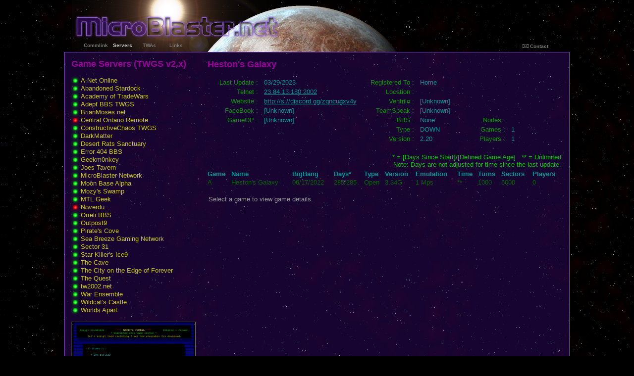

--- FILE ---
content_type: text/html; charset=utf-8
request_url: http://www.microblaster.net/ServerDetail.aspx?type=twgs2&serverid=254
body_size: 37848
content:


<!DOCTYPE html PUBLIC "-//W3C//DTD XHTML 1.0 Transitional//EN" "http://www.w3.org/TR/xhtml1/DTD/xhtml1-transitional.dtd">

<html xmlns="http://www.w3.org/1999/xhtml">
<head><title>
	MicroBlaster.net
</title><meta http-equiv="Cache-Control" content="No-Cache" /><meta http-equiv="Expires" content="-1" /><meta name="robots" content="noodp" /><meta name="description" content="The best list of Tradewars Game Servers and Bulletin Boards on the net. Servers updated daily with detailed statistics by MicroBot." /><meta name="keywords" content="TradeWars,game,server,bulletin,boards,Trade,Wars,2002,TW2002,Micro,MicroBlaster" />

    <style type="text/css">
        a:link {color: #777777; text-decoration: none; }
        a:active {color: #777777; text-decoration: none; }
        a:visited {color: #777777; text-decoration: none; }
        a:hover {color: #AAAAAA; text-decoration: none; }
        html, body
        {
            height: 100%;
            margin-top: 0px; 
            margin-bottom: 1px; 
            color: #1919a5; 
            background: #000000 url('Images/bg.png');
            font-family: Arial, Helvetica, sans-serif; 
            font-size: small;        
        }
        .transparent
        {
        	color: #999999; 
        	border-width: 1px; 
        	border-color: #7e42cf; 
        	border-style:solid; 
            background-image: url('Images/tp-bg.png'); 
            background-repeat:repeat
        }
        .menu
        {
        	color: #777777;
        	text-align: center;
            font-family: Arial, Helvetica, sans-serif; 
            font-weight: 700; 
            font-size: x-small;        
         }
        .menu:hover
        {
        	color: #ffffff;
        	background-color: #333333;
         }
    </style>
    
    <style type="text/css">
        #Servers
        {
            color: #CCCCCC;
        }
        .header
        {
            font-size: large;
            font-weight: bold;
            color: #FFFFFF;
        }
        .title
        {
            font-size: large;
            font-weight: bold;
            color: #990099;
        }
        .label
        {
        	text-align: right;
        	vertical-align: top;
            color: #009900;
        }
        .data
        {
        	vertical-align: top;
            color: #009999;
            width: 100px;
        }

        .serverlink:link
        {
            color: #CCCC00;
        }
        .serverlink:visited
        {
            color: #999900;
        }
        .serverlink:active
        {
            color: #999900;
        }
        .serverlink:hover
        {
            color: #FFFF00;
        }
        
        th
        {
        	text-align: left;
        }
    </style>

    <script type="text/javascript">

        var _gaq = _gaq || [];
        _gaq.push(['_setAccount', 'UA-22858498-1']);
        _gaq.push(['_trackPageview']);

        (function () {
            var ga = document.createElement('script'); ga.type = 'text/javascript'; ga.async = true;
            ga.src = ('https:' == document.location.protocol ? 'https://ssl' : 'http://www') + '.google-analytics.com/ga.js';
            var s = document.getElementsByTagName('script')[0]; s.parentNode.insertBefore(ga, s);
        })();

    </script>
</head>
<body>
    <table ID="MainTable" style="width: 1024px; height: 600px; margin: auto; background-image: url('Images/planet4.png'); background-repeat: no-repeat" border="0">
    <tr height="25"><td width="875"><img src="Images/logo.png" /></td></tr>
    <tr height="15">
    <td width="75" align="center">
        <table style="width: 950px; padding: 0; margin: 0;" align="center">
        <tr style="height: 10; ">
            <td class="menu" width="50" onclick="top.location.href='Default.aspx'"><a ID="Commlink" onclick="event.cancelBubble=true;" href="Default.aspx">Commlink</a></td>
            <td class="menu" width="50" onclick="top.location.href='Servers.aspx'"><a ID="Servers" onclick="event.cancelBubble=true;" href="Servers.aspx">Servers</a></td>
            <td class="menu" width="50" onclick="top.location.href='TWAs.aspx'"><a ID="TWAs" onclick="event.cancelBubble=true;" href="TWAs.aspx">TWAs</a></td>
            <td class="menu" width="50" onclick="top.location.href='Links.aspx'"><a ID="Links" onclick="event.cancelBubble=true;" href="Links.aspx">Links</a></td>
        <td width="650"></td>
            <td class="menu" width="60" onclick="top.location.href='Contact.aspx'">
            <a ID="Contact" onclick="event.cancelBubble=true;" href="Contact.aspx">
            <img style="position:relative; top: 2px; width: 12px; height: 12px; left: 0px;"
                 alt="" border="0" src="Images/Contact.png" /> Contact</a></td>
        </tr>
        </table>
    </td></tr>
    <tr><td   class="transparent" valign="top" colspan="1">
        
    <form method="post" action="./ServerDetail.aspx?type=twgs2&amp;serverid=254" id="aspnetForm">
<div class="aspNetHidden">
<input type="hidden" name="__EVENTTARGET" id="__EVENTTARGET" value="" />
<input type="hidden" name="__EVENTARGUMENT" id="__EVENTARGUMENT" value="" />
<input type="hidden" name="__VIEWSTATE" id="__VIEWSTATE" value="NAFFLGaUbMQowXTk945U8PcQxcEUQDqD5kvgOfW/YZDgHEdmlzSNqY8WOFtl70kFclzUQE7jQyPQ8ChAgr61kR8slGQ4dH/yu5fDSzk+yltrDGDwymG6jFUCZ7jGq3HU4l/cYLJEHejXkn0fxxSAxfAltzAt66J213nhz0fUPDC2EN8nQz7bHsVUnzaOMG2D0hJhu8nUlimTBroA7DOkXisfF3lO7UhPm6QMHdy6lnOgBiPnkrzF6jtETnrCAOIWeoe6t1V3bAPF7dMWLmPfplfP30eyg/tcKlHJBj/Yo4YnMt3yNkuiAa4VCU2E2IAGk2EVDY4+IoPCrUm0YOBiPt5sRnAdL9/Mpr3/qq8aVub2z3MNOz+dZMqXA6A1wLTSxyImxOl959pL699aj1V+PwZ4byy4RM1knEVufpKP6Cm6VgxIcdsOIpkX7QQCy+aPqWPRBc6jSU7UfDaouNpSDhVofaRRDZkH9PwMeaWlaWpnpn8RAuqRqGxTg1yIujOWHYE9NIJ+lYXgQuOzoElfs1tGq8KUedEoU9u/li5bCmqD1PIl+rClJQLjsd3AVPAv8nMQxCElw8iVaKasgc228UDtf5fI7fD9ivb+cQW3y0Cd7OELKdl/PP/Q3eVbzUwaYJqtW7VWRPpdILHfg2wJgHwAo+KTZcH+3FoTy5TH5IKgfrUNUKQF8gUpTvLahNRhdUWrQoWxB5mWSVEutbn+8G7uU3cgjI74frGzc+ov8281vrbSSLAc00QlmvCiXZlaIqNVqNHkpWDKzJjbu67sIrHVb9cD6wMt726txsv0WE5rzHbLkZRW8KrAd/KGMiA0K2q/TMPFmYkYDlXjAYnC2HrhmeA6OwGnMFO5ediAKjh2LUdjY53YJQ4ZB8lnM9ClmkqKCTFyvHglIZ9v7Pk6tim5k7ZIH0vxLt3aLjXeQsjSPvjBlZMIn+ugXmXGivNtZDrg5+VDEW4Q2eCflU2KHJ4sMcm0Tv+fPtAV7cMub5bsoUcmZYKDJBUzrQdG/Hr4feTKj+9LTJdgCarIL8E05xtAw0qkvGm8/ETtD1FYGtRVxnASsWOIrhs8EGJm4MAejlPKv6USl6IRyaGLqiLU1IhOUvomzrmzDlm65jMUlQJax8QCMIOqvtHANUfr14cUTH1Cuctt0WLB0Ht3h3X83LvDUfAZKct89nF2SWgAX4QaR+Iptx9sojx2rmSH/0Ir/+512y5Y4dtHdxE3XSXqAmWuQdNZaaSje5hYHqJRLR5yX4YkEIDz09/LgfIzRPghwQ9hwkBdefPo5PPmScr4LMLkrPN+1YwZf/qj/Tti7Rp61IPtkqJ7fcN4Xh8TYJSMdkFliMjhnpH4F1bTAb444CSLHo0Gfk313M6jRvUH8FKR8+2DH8yepznf0uckyq539aqwLTB2hrGw0P1oFOMap6vQZSkn4TGbuCWeDe9Yx9VS/ZA2M18OgB+OE6v1Ax6tqwYUH/f0iCyIpmsudWcbuYo/8asTNK8YoRkiqX5Zx08itzcFIU50bYs8SNlUFut6zd5KI0kOIHO5vCAGwMVA4usNKLC/TLe4vzcKiUUScmteg8TlaFceml1KLHo2CKW23JeLCqSIWo6aUh9xr85VrRl6dK7XJa1lgASBDGZ2coTKCZ7KlgM2KfsZEU2ZpKzK+dDUPcAditHq9Pp0gykHGSi/hbhN9DQCbSo7jzGYwJpHv9riLmJC3wq5AseLTLKhJtL7EmAlhMoZwfd1hkGsqmM78aB3kClB5K37ljt+xUcSO9TlkuKR59LkxiXOUgscj5A778t5GkOpdlYmjHPe/ZFynSCOD8Rgwfpo3/qtZkhu2y76gFHnZ8oDWUWLeFkv8rt3MNjTOmIc2f+AwnRG184oZnFPzljIVHGjnBXZLIfrCWlFrIje9PhdeBNO9AFUc73WFjx7uPF3Bvq3LgzCbQkonYhPoy3FYWbOLMHJIu3pGNcs34fkPxUnD1I/ItzhCQV6CmPyZjgf+aYusuyhC+2+2sAWyE/QL3zAFQ0mNnPhrur0milOk/1kDBR346GeIySxxlrwmVDBqjZzwVJ0JTUOEKLS5eczFplV4a41z4VQUbQF14VNu/mBRxbtwSLerRi3clbzSLFL0LTFPK5XgDKTzIUi/pTZPl9Ih4J8CE95YmVlS/[base64]/HJpF3ydbedO/RhqrAZuSfF0ZHhGGSyU1eB40lfqUD3lU8Ov0uewYiDrElghNZZ0pDCgmk7Nij3+qU6G3rgyDIn1zFjpOjp4/NcsncWkdJOEuOXAGqudMDYCJkTfyc7iiDSpwjD8B31JWVPzhYUoXkb/z69/Jsk0+uNtsFw/yFoYDFqeqW/YvCMePYSbPue0qh7hIiCJE7SSVRvdVxa58K8VifEj1nQkqPLQS49doftqGVvt2r9ytgcDsVJ3y1ovOE0zBP6gWEElu8zPWuJX6oRLL7W2OnpOLBTjlxcVDXzXfqVSk59WzJMn8aa0EbjUWVslsXTSg7ttNwN4/7kS9xB4gTDWxtyGx70Ik06lVocE2enTmaaKfK8ajTB7LRAoGHhtwJk2F0hgOiTC7P/DBwbLFQsAfRw7ET2EeIQe1frHrS5vqIQuCG7hYj1tBsRrp2+oGlUL1mP6sDbLj5H5uCk705G3yMjZhZ0CcKoSaewqOkLi4IGi1GAQRJEqvhvDkOzmajiWc8T3EtB0hwPvHbnOuFB5CUNJgherM6RP0/W3wUioqfbOHT9tl/Hz4nc/bHtm4/0ipiAErBIuZlXGa1AHUvHatYLZgZU1Ul03PxelnAEqth2nz3RuwzLNJuEe2+GYif99wca68P8YWH2x2ne5t2LHMAfnv0a8tY6PWR1TyokR5m2iid3VWo1F7rbWg+IokgYvyZvIeY0oNNglVqUBnVZp/R3fUcnczqe+yAGeF0JNwp+j23aop1wSkpzlnZYmYS6PbBQwtTsdFD5HGIMXA3zF2s8o95SQuEcZI5L9iN+k9JJ0UAr/jz6w/uhpn9uSV5E79d46xLutGCEqYBicA7A/KI87K6vFUV6T+BbmB7CHS2YHAazrpK9TYH1MdfAVN/UQYMx58VYDxEZ9b3grEFaX5svduS2+MOYI1lyatOLgqx/8YhdKVa4W5aEC5I5PSOIBaUHFklT+xB9aAbX/FmL0Ep4KkqXaqW9woXhdpRoQ2mQntec3J7csz7SQcwlxckmJaBtIVyVcffrWB5IexYr9bWlODYLPeCGr8zCDu6NU2ExBn5dWNo5CIi1YejnDZWX7wXvHf6C56WVEMi3oFxVA7m2ohzyOBdaI/AGSo6wpQ/lhUkxmhUVLJkYtRQh7zF8V209CxXA/0WDSM0it7V3ZqFbE35WIYXHMkqyaV3pQfrkzQB7ytD35oEbDEmyt6UpkPfVYGgpLj6SNWiu6DoaDMyP+W2+26xEhWrLJWOxqWbIk1sWCDM4+IqkWu4g6awnE2SZrYNH1KPoB8RCSqYOYPqm+KeMx/I/5c148dzj5j8BaPypLxroDIqa0CTt4RGaKAbR2XC3wzX9KsdGZHbpF9EMFHfUu7OBM4BKLhCzgV2LGw7vcVJSz571FmaRByShImL8J7H5XYdEe4mm1Co+vnnPcqSSI+08AprBPe1xsKGHE7EtCYkzDQXd0aeSI9iNB+dNw48zCipy3wd1/AtC8sBRrV0W3vOA2JxRlb4p1o1qIDFEbRtl0zJn0x32QwedanB087aCKaVxzoyfXVREkxNa6GELfXfprKzt9VQwZBItfCIL1g/nL/GAvNrJmRaIYOI04j9knfxBHH4QLcDtCR8HoZzHjp0u0XXBna3K15thUcBun2ykYHbQC/KPTurXdZeg+ZQHNqrnANj8aVouSbVVcvo0YMZMn2YJDjNo/YTePUKib5UMQYG8bVDA3GWggUrBIsT+KBQ0Pa17GGrAHDU5syFyxkg6zBTRlFJArsFQisJog41/ysnBPudA0NhjGQPCGj+ydWPwysGlJadZ/TDQ8Hy9EaVZQxQJAYzQe7CKNmOuyyVOha581G7Ooh/3oNaf8Kt5+Y4oXZt2du2s60ww57Sroui85a0ubn8PYhMPKl6YU3oFBbub18BhOL2rqUAN5ziuDMbWM/O7NvXg1PhDD3UTOMleI7j2xqX0ahm8zgUNezWJwHnjpVAE7VDMKCY02/bw468fFyx4qqzKKaE8dXqalRf1yhSLRjcm+6PPpvaiyOMg6DbzEUWQGymBJN+48g6OEUjTBnQQOGETfs33DcJ7NkoiHUCsI8AP5j8huvCKr8C5MOSBo4j85A79/WPOt7R2/uZUiYjTHd5CVXGe8ewpzDrtpXTutz04ddf2r3PUXDwOv6ZZtd3skZ2mT5SoGrGZVjnsVVFf2k/2ttuaY7e76ZuPLCZB3Tbp8aZASUbBGkxVpZ+tBBB1EMskRMJ4OMBz4Lgznx/c6DJC6wqgBH84Nl/[base64]/7cmkcoibu5GsP+iI6O16f/bgVmK0dZDrXvFBPHvzxdqbdbUzPV2VodH9wyA+EoQj0V2+T0Zn2r9hMCRs1SpgOHdub3vyevls6uKuR4eNyoXhUdzno9ZOv8un7gyDA/73YDe38cGSGLGJ4aSh8ySkiheN6/eX3zL4tdWH9e7+TWjjXMHHkHUzW/kclxLfdJAsaoYEoKaIjP/LkQxQf9Y3NLkquRJ/Q9f5D0QKLZi8XF6bb5u5mDKHwmkFkpVbV3UOxkqBZucGY15ZRZwdZ2ghMCT8CrRP/Ny+tCFSRCh2znnMZ8IPbzskqdSiElfr+6p3SDDiHwAiipumuoAJk4FQNjvpRu/cD+JWOuGlr/3BHCydZE3MEtg00qh+Sb4CH1OWYg3gBX2rlZ0EVRvuFb6Fp1Y8BtCNR/qhsBrwj4B8xbysRlKPxqQbFCwDf/kBd1XBruL9JoWc/[base64]/tDLSCJzYUu2yj1jYuc7O+wOgVCTer1AInSYgWe6jt8Q3M3dAfY0BIW2gDJtHtJl+3Gbuoejeihez3jAZI3InQQAc5u0AK0HlJ87k1leb/yQswMr9Li/H3bIUx6JrLMOh6b6p8xfNXJNOT4jQsdbfYQMm19Io/+FloTwETyC2V2BsTZPJUprOJtLMnbpEMYpl4Gr+PDk4KHuqLwLy+rPxhspj5KE4kpELBigEJ7ButnIVjJYn9IgTD61Vzw/ICE0LxPc3f0/I4ztwE+QBX2Aq68RmWZaOWLfrtTlTm+KN2QmWbGLUfbMT4i9ZU7j4qqXzaW0dNsLtF63lg6SAF1xobNyCibZqOQONoT2jhVge+8mg9fdejqivLtsQOcXpOB57VK4m83tZm5BdlT+kyRPxKNTszhpLW4J27EN7bWq7lEvzdyVjs4ftPz2S/+hAn3YenWqWeTJh9qz8wuSlDIJrMMM8ErXzOUcrG66hyMla6drkw89F3v7hPaDNJ/sR4jAWXyQxG+if0U6yflOtmbnI/cG08pxctpmol7Mej02Dnj53wKoYNZ/[base64]/l/zPSw8BEfhgKbX6MWwdwr/w6YIJ4tgHlH3UubG+wHWeM5trAmH7qZlxnWGp67slESKW4CT8FxmKHXOm1VvaHl6bVl6SEZjzMEjk0kXv03zp9E/0CHYKHBElSLJ7ERDZDST6A+hCblGObwQZR2LJ094VJ1JKPNZfHt1bBDJdU8MfxrVQCQBwMHygAi6CejIuJxVcqqr36txgcRqlmOzUra/Be6OTUe+te+XdZ2y+Q5eba90TICieLdYFNvO5iEr3XxcpKhPWS5SKsyJ7+BswcMnRkbMc6NE25BHRRvsY682uuRNFL+avBx7KO8mBj+H6Yz2a9nCaQJx1TGByixaW/3mBlGmR6et1z14M86A446qTI0/[base64]/GB31n2H1Tzs0oy4q3VbDI0+VSfVNY6aGW+0K6ailw3Jl/9GVDUeH2xdmZC/8Fcua2JDmP9qClIlJsI/EA7cGtI1LA3eKJ1Yq8cUuokM0redwCOBmZJEuE4rhs2659Roz7c2SLsStIQhs6WgmMkjf1hyAZtoAa82a+d2laJg0kxPYWxJGwdjMdJ2roUHuDroVVFKh5QSvbEp68rv/AOrFyhIFgdqY9rIue/gfpKo9g5TXbYNtCpS+DbLAIBE9M8tCLe9Z5qmzyL9uSFm12YI/p5B0UmkWZa1kRXnac4ZdBVK7cHbSVLo/qYg/7fkDCp9gExq2tDuM+h3vefylxar86H6VknezaYueLJtKOdDBnvzp733Y4VGAR015HHqSOMgSqXikyIzFl9VpEHVbTa0jWgr3rxdkb/1+itSPCGoWiFev0P1tsQezhOOT/7m8Icw6bTwOY5imQB6IRD+qOjMyP4QhSFVzPutP1ZsE+M/KuAVh5Jk1d5cYxgXJzHmSeHGSWqI1W3d1NphBoZyDopghrVTcz1VQQ+D68vQzlVWjgvSl9WFe1Wp8FSPRAW0YOb1nIIBFP6XqqvHTrm0kHoKgTFvfmT4+7VXrB/VX8ylAcPJihLKWCHPMDXLCLsDBPHX7dBoFrt2N+GG6ylkP2MTf4GkUTJpbstSVvwSNheqQv6UGZOOZl0mMqi4EDgJNhuKsai0GDMJsiJOLR2slxu5eRsA636u+weuySGDgZxaT4L2o2g47vNZwEE1RmvQFBO3EP3PwlndgEHsNfzrUTNZQbtTkI+UCyjxAvWm/xWlNHdIzXaJyjOmAeiq+9nPla/wik0f5tcauH1+7Z9FW5XdFUwbDbAHrGgR1R0zIwnFxLlMDWPPUVLDCnrTB0jYxrle6BVnilGtDktyLPLnq6uLWhXeMmaY8+Q1yjBWH2XY5J4E2F2EUFuJQDeh35PyGlDWwTSY7UR26VzdrRvJcwqlc5M0MLY+PJYHaidwUCDmN8qXg3hZ/ZWeLlv1RqtQCfZ//inrT1Ujm0EwHUUVw8MM142jQPmHUVKzXlHq/QP9Q8eNP6AXdPHfX3XPGlV82gVPh9BeuZdEgAPDYVY7XGLBsuritnaQLrHyN2iE3r9gzpOTHtjt2ZeXB4a2NgyhfrK8pwIN/wBJpwxh8mGzlXKbqctkKGoIocCs0Lg0MP2m88pzixn3K/xPkHCacatfq7W6uSJhf2etWuHM4VxB7Iyez+Do1HkJYdQczx8QTEjDxN2Tj8F/mj8FfknZIw3x2QJ9E6fC81gYLvIeYZ1yWCnIZx2jodfmYQXim8sHP2caQpYTxFV3lDdyITTH030KJqMJA031uikcwkY4AQg8MjR2BxjmxSpK8ns9RzUm0DKM/ixv6/wJoaBljud4BizLMUKzHjZ4Fg5wb2M/A6o/sJf/1wh1Y5QvvGnC5+Ua3p65qm/hBuUY8useNzor891UwDuA7/rCsqJ2AfW74lTy1lfq2g0HPddKVS4DpwtCnP24YvYjsmyhUngWFnnqsKS0DgwSsgW1sYWklSSVb5rIRyJ0gelP/iMkIdtjQmr6dpHQgpGeM1jXeFu9MjHO4JBS3ydDXtkUtRhP0ClClhuIZGu8Za77NX0acs7uBaAlN2pees+uymtTkgUX66e8e+IJ8/EF3p7pmcRZrif+foUCTqQWMCFSkh5c1ROApCEhlU8UAYhgkHeKPcdpqKO0ZkkvQ4uqrqRdh2jznOMqaER60eTGx6SG/jFh1cNOsDvQ9YlqLFGktbtXtpsgfvqiUdOGzDE2D74YTKSPRNzXNy3xRk8mDt2GQ5LyPyydqaRbi3lyymEvkOSXyB5QaZ8DFrWogFzARcxCkT5D/jXlflnjwgH5iDjw5IP3H957KMsX7mLV5p387S8YRO7zG8mp1eMImd8AB" />
</div>

<script type="text/javascript">
//<![CDATA[
var theForm = document.forms['aspnetForm'];
if (!theForm) {
    theForm = document.aspnetForm;
}
function __doPostBack(eventTarget, eventArgument) {
    if (!theForm.onsubmit || (theForm.onsubmit() != false)) {
        theForm.__EVENTTARGET.value = eventTarget;
        theForm.__EVENTARGUMENT.value = eventArgument;
        theForm.submit();
    }
}
//]]>
</script>


<div class="aspNetHidden">

	<input type="hidden" name="__VIEWSTATEGENERATOR" id="__VIEWSTATEGENERATOR" value="AEC91EC3" />
	<input type="hidden" name="__VIEWSTATEENCRYPTED" id="__VIEWSTATEENCRYPTED" value="" />
</div>

    <table style="width: 100%; " cellpadding="10">
    <tr><td valign="top" align="left" width="250">
            <span class="title"> <span id="ctl00_Body_ServersLabel">Game Servers (TWGS v2.x)</span></span><br/><br/>

        <div>
	<table cellspacing="0" cellpadding="0" id="ctl00_Body_GridView1" style="color:#00CCFF;width:100%;border-collapse:collapse;">
		<tr style="color:#009900;background-color:Transparent;">
			<td>
                    <a id="ctl00_Body_GridView1_ctl02_HyperLink1" title="Telnet" href="Telnet://game.a-net-online.lol:2002"><img title="Telnet" src="Images/GreenLED.png" alt="" /></a>
                </td><td>
                    <a id="ctl00_Body_GridView1_ctl02_HyperLink4" title="Telnet" class="serverlink" href="ServerDetail.aspx?type=twgs2&amp;serverid=339">A-Net Online</a>
                </td>
		</tr><tr style="color:Lime;background-color:Transparent;">
			<td>
                    <a id="ctl00_Body_GridView1_ctl03_HyperLink1" title="Telnet" href="Telnet://abandonedstardock.ddns.net:2002"><img title="Telnet" src="Images/GreenLED.png" alt="" /></a>
                </td><td>
                    <a id="ctl00_Body_GridView1_ctl03_HyperLink4" title="Telnet" class="serverlink" href="ServerDetail.aspx?type=twgs2&amp;serverid=331">Abandoned Stardock</a>
                </td>
		</tr><tr style="color:#009900;background-color:Transparent;">
			<td>
                    <a id="ctl00_Body_GridView1_ctl04_HyperLink1" title="Telnet" href="Telnet://tradewarsacademy.com:2002"><img title="Telnet" src="Images/GreenLED.png" alt="" /></a>
                </td><td>
                    <a id="ctl00_Body_GridView1_ctl04_HyperLink4" title="Telnet" class="serverlink" href="ServerDetail.aspx?type=twgs2&amp;serverid=344">Academy of TradeWars</a>
                </td>
		</tr><tr style="color:Lime;background-color:Transparent;">
			<td>
                    <a id="ctl00_Body_GridView1_ctl05_HyperLink1" title="Telnet" href="Telnet://adeptbbs.com:2002"><img title="Telnet" src="Images/GreenLED.png" alt="" /></a>
                </td><td>
                    <a id="ctl00_Body_GridView1_ctl05_HyperLink4" title="Telnet" class="serverlink" href="ServerDetail.aspx?type=twgs2&amp;serverid=314">Adept BBS TWGS</a>
                </td>
		</tr><tr style="color:#009900;background-color:Transparent;">
			<td>
                    <a id="ctl00_Body_GridView1_ctl06_HyperLink1" title="Telnet" href="Telnet://tw2002.BrianMoses.net:23"><img title="Telnet" src="Images/GreenLED.png" alt="" /></a>
                </td><td>
                    <a id="ctl00_Body_GridView1_ctl06_HyperLink4" title="Telnet" class="serverlink" href="ServerDetail.aspx?type=twgs2&amp;serverid=58">BrianMoses.net</a>
                </td>
		</tr><tr style="color:Lime;background-color:Transparent;">
			<td>
                    <a id="ctl00_Body_GridView1_ctl07_HyperLink1" title="Telnet" href="Telnet://centralontarioremote.net:2002"><img title="Telnet" src="Images/RedLED.png" alt="" /></a>
                </td><td>
                    <a id="ctl00_Body_GridView1_ctl07_HyperLink4" title="Telnet" class="serverlink" href="ServerDetail.aspx?type=twgs2&amp;serverid=354">Central Ontario Remote</a>
                </td>
		</tr><tr style="color:#009900;background-color:Transparent;">
			<td>
                    <a id="ctl00_Body_GridView1_ctl08_HyperLink1" title="Telnet" href="Telnet://conchaos.synchro.net:2002"><img title="Telnet" src="Images/GreenLED.png" alt="" /></a>
                </td><td>
                    <a id="ctl00_Body_GridView1_ctl08_HyperLink4" title="Telnet" class="serverlink" href="ServerDetail.aspx?type=twgs2&amp;serverid=245">ConstructiveChaos TWGS</a>
                </td>
		</tr><tr style="color:Lime;background-color:Transparent;">
			<td>
                    <a id="ctl00_Body_GridView1_ctl09_HyperLink1" title="Telnet" href="Telnet://twgs.geekm0nkey.com:23"><img title="Telnet" src="Images/GreenLED.png" alt="" /></a>
                </td><td>
                    <a id="ctl00_Body_GridView1_ctl09_HyperLink4" title="Telnet" class="serverlink" href="ServerDetail.aspx?type=twgs2&amp;serverid=276">DarkMatter</a>
                </td>
		</tr><tr style="color:#009900;background-color:Transparent;">
			<td>
                    <a id="ctl00_Body_GridView1_ctl10_HyperLink1" title="Telnet" href="Telnet://bbs.kn6q.org:2002"><img title="Telnet" src="Images/GreenLED.png" alt="" /></a>
                </td><td>
                    <a id="ctl00_Body_GridView1_ctl10_HyperLink4" title="Telnet" class="serverlink" href="ServerDetail.aspx?type=twgs2&amp;serverid=231">Desert Rats Sanctuary</a>
                </td>
		</tr><tr style="color:Lime;background-color:Transparent;">
			<td>
                    <a id="ctl00_Body_GridView1_ctl11_HyperLink1" title="Telnet" href="Telnet://Error404bbs.DDns.net:24"><img title="Telnet" src="Images/GreenLED.png" alt="" /></a>
                </td><td>
                    <a id="ctl00_Body_GridView1_ctl11_HyperLink4" title="Telnet" class="serverlink" href="ServerDetail.aspx?type=twgs2&amp;serverid=162">Error 404 BBS</a>
                </td>
		</tr><tr style="color:#009900;background-color:Transparent;">
			<td>
                    <a id="ctl00_Body_GridView1_ctl12_HyperLink1" title="Telnet" href="Telnet://twgs.geekm0nkey.com:23"><img title="Telnet" src="Images/GreenLED.png" alt="" /></a>
                </td><td>
                    <a id="ctl00_Body_GridView1_ctl12_HyperLink4" title="Telnet" class="serverlink" href="ServerDetail.aspx?type=twgs2&amp;serverid=361">Geekm0nkey</a>
                </td>
		</tr><tr style="color:Lime;background-color:Transparent;">
			<td>
                    <a id="ctl00_Body_GridView1_ctl13_HyperLink1" title="Telnet" href="Telnet://JoesTavern.ddns.net:2002"><img title="Telnet" src="Images/GreenLED.png" alt="" /></a>
                </td><td>
                    <a id="ctl00_Body_GridView1_ctl13_HyperLink4" title="Telnet" class="serverlink" href="ServerDetail.aspx?type=twgs2&amp;serverid=266">Joes Tavern</a>
                </td>
		</tr><tr style="color:#009900;background-color:Transparent;">
			<td>
                    <a id="ctl00_Body_GridView1_ctl14_HyperLink1" title="Telnet" href="Telnet://twgs.microblaster.net:2002"><img title="Telnet" src="Images/GreenLED.png" alt="" /></a>
                </td><td>
                    <a id="ctl00_Body_GridView1_ctl14_HyperLink4" title="Telnet" class="serverlink" href="ServerDetail.aspx?type=twgs2&amp;serverid=1">MicroBlaster Network</a>
                </td>
		</tr><tr style="color:Lime;background-color:Transparent;">
			<td>
                    <a id="ctl00_Body_GridView1_ctl15_HyperLink1" title="Telnet" href="Telnet://mba.dnsalias.com:2002"><img title="Telnet" src="Images/GreenLED.png" alt="" /></a>
                </td><td>
                    <a id="ctl00_Body_GridView1_ctl15_HyperLink4" title="Telnet" class="serverlink" href="ServerDetail.aspx?type=twgs2&amp;serverid=122">Moon Base Alpha</a>
                </td>
		</tr><tr style="color:#009900;background-color:Transparent;">
			<td>
                    <a id="ctl00_Body_GridView1_ctl16_HyperLink1" title="Telnet" href="Telnet://bbs.mozysswamp.org:24"><img title="Telnet" src="Images/GreenLED.png" alt="" /></a>
                </td><td>
                    <a id="ctl00_Body_GridView1_ctl16_HyperLink4" title="Telnet" class="serverlink" href="ServerDetail.aspx?type=twgs2&amp;serverid=42">Mozy's Swamp</a>
                </td>
		</tr><tr style="color:Lime;background-color:Transparent;">
			<td>
                    <a id="ctl00_Body_GridView1_ctl17_HyperLink1" title="Telnet" href="Telnet://mtlgeek.synchro.net:2002"><img title="Telnet" src="Images/GreenLED.png" alt="" /></a>
                </td><td>
                    <a id="ctl00_Body_GridView1_ctl17_HyperLink4" title="Telnet" class="serverlink" href="ServerDetail.aspx?type=twgs2&amp;serverid=64">MTL Geek</a>
                </td>
		</tr><tr style="color:#009900;background-color:Transparent;">
			<td>
                    <a id="ctl00_Body_GridView1_ctl18_HyperLink1" title="Telnet" href="Telnet://noverdu.com:2002"><img title="Telnet" src="Images/RedLED.png" alt="" /></a>
                </td><td>
                    <a id="ctl00_Body_GridView1_ctl18_HyperLink4" title="Telnet" class="serverlink" href="ServerDetail.aspx?type=twgs2&amp;serverid=362">Noverdu</a>
                </td>
		</tr><tr style="color:Lime;background-color:Transparent;">
			<td>
                    <a id="ctl00_Body_GridView1_ctl19_HyperLink1" title="Telnet" href="Telnet://bbs.orreli.net:2002"><img title="Telnet" src="Images/GreenLED.png" alt="" /></a>
                </td><td>
                    <a id="ctl00_Body_GridView1_ctl19_HyperLink4" title="Telnet" class="serverlink" href="ServerDetail.aspx?type=twgs2&amp;serverid=363">Orreli BBS</a>
                </td>
		</tr><tr style="color:#009900;background-color:Transparent;">
			<td>
                    <a id="ctl00_Body_GridView1_ctl20_HyperLink1" title="Telnet" href="Telnet://tradewars.outpost9.com:2002"><img title="Telnet" src="Images/GreenLED.png" alt="" /></a>
                </td><td>
                    <a id="ctl00_Body_GridView1_ctl20_HyperLink4" title="Telnet" class="serverlink" href="ServerDetail.aspx?type=twgs2&amp;serverid=357">Outpost9</a>
                </td>
		</tr><tr style="color:Lime;background-color:Transparent;">
			<td>
                    <a id="ctl00_Body_GridView1_ctl21_HyperLink1" title="Telnet" href="Telnet://38.188.130.43:23"><img title="Telnet" src="Images/GreenLED.png" alt="" /></a>
                </td><td>
                    <a id="ctl00_Body_GridView1_ctl21_HyperLink4" title="Telnet" class="serverlink" href="ServerDetail.aspx?type=twgs2&amp;serverid=342">Pirate's Cove</a>
                </td>
		</tr><tr style="color:#009900;background-color:Transparent;">
			<td>
                    <a id="ctl00_Body_GridView1_ctl22_HyperLink1" title="Telnet" href="Telnet://seabreeze.servegame.com:2002"><img title="Telnet" src="Images/GreenLED.png" alt="" /></a>
                </td><td>
                    <a id="ctl00_Body_GridView1_ctl22_HyperLink4" title="Telnet" class="serverlink" href="ServerDetail.aspx?type=twgs2&amp;serverid=305">Sea Breeze Gaming Network</a>
                </td>
		</tr><tr style="color:Lime;background-color:Transparent;">
			<td>
                    <a id="ctl00_Body_GridView1_ctl23_HyperLink1" title="Telnet" href="Telnet://sector31.lorfinglab.com:2002"><img title="Telnet" src="Images/GreenLED.png" alt="" /></a>
                </td><td>
                    <a id="ctl00_Body_GridView1_ctl23_HyperLink4" title="Telnet" class="serverlink" href="ServerDetail.aspx?type=twgs2&amp;serverid=336">Sector 31</a>
                </td>
		</tr><tr style="color:#009900;background-color:Transparent;">
			<td>
                    <a id="ctl00_Body_GridView1_ctl24_HyperLink1" title="Telnet" href="Telnet://sk-twgs.com:2002"><img title="Telnet" src="Images/GreenLED.png" alt="" /></a>
                </td><td>
                    <a id="ctl00_Body_GridView1_ctl24_HyperLink4" title="Telnet" class="serverlink" href="ServerDetail.aspx?type=twgs2&amp;serverid=6">Star Killer's Ice9</a>
                </td>
		</tr><tr style="color:Lime;background-color:Transparent;">
			<td>
                    <a id="ctl00_Body_GridView1_ctl25_HyperLink1" title="Telnet" href="Telnet://cavebbs.homeip.net:23"><img title="Telnet" src="Images/GreenLED.png" alt="" /></a>
                </td><td>
                    <a id="ctl00_Body_GridView1_ctl25_HyperLink4" title="Telnet" class="serverlink" href="ServerDetail.aspx?type=twgs2&amp;serverid=19">The Cave</a>
                </td>
		</tr><tr style="color:#009900;background-color:Transparent;">
			<td>
                    <a id="ctl00_Body_GridView1_ctl26_HyperLink1" title="Telnet" href="Telnet://interzone.annexia.xyz:2002"><img title="Telnet" src="Images/GreenLED.png" alt="" /></a>
                </td><td>
                    <a id="ctl00_Body_GridView1_ctl26_HyperLink4" title="Telnet" class="serverlink" href="ServerDetail.aspx?type=twgs2&amp;serverid=246">The City on the Edge of Forever</a>
                </td>
		</tr><tr style="color:Lime;background-color:Transparent;">
			<td>
                    <a id="ctl00_Body_GridView1_ctl27_HyperLink1" title="Telnet" href="Telnet://thequesttwgs.game-host.org:23"><img title="Telnet" src="Images/GreenLED.png" alt="" /></a>
                </td><td>
                    <a id="ctl00_Body_GridView1_ctl27_HyperLink4" title="Telnet" class="serverlink" href="ServerDetail.aspx?type=twgs2&amp;serverid=346">The Quest</a>
                </td>
		</tr><tr style="color:#009900;background-color:Transparent;">
			<td>
                    <a id="ctl00_Body_GridView1_ctl28_HyperLink1" title="Telnet" href="Telnet://game.tw2002.net:23"><img title="Telnet" src="Images/GreenLED.png" alt="" /></a>
                </td><td>
                    <a id="ctl00_Body_GridView1_ctl28_HyperLink4" title="Telnet" class="serverlink" href="ServerDetail.aspx?type=twgs2&amp;serverid=72">tw2002.net</a>
                </td>
		</tr><tr style="color:Lime;background-color:Transparent;">
			<td>
                    <a id="ctl00_Body_GridView1_ctl29_HyperLink1" title="Telnet" href="Telnet://warensemble.com:23"><img title="Telnet" src="Images/GreenLED.png" alt="" /></a>
                </td><td>
                    <a id="ctl00_Body_GridView1_ctl29_HyperLink4" title="Telnet" class="serverlink" href="ServerDetail.aspx?type=twgs2&amp;serverid=73">War Ensemble</a>
                </td>
		</tr><tr style="color:#009900;background-color:Transparent;">
			<td>
                    <a id="ctl00_Body_GridView1_ctl30_HyperLink1" title="Telnet" href="Telnet://bbs.wccastle.net:2424"><img title="Telnet" src="Images/GreenLED.png" alt="" /></a>
                </td><td>
                    <a id="ctl00_Body_GridView1_ctl30_HyperLink4" title="Telnet" class="serverlink" href="ServerDetail.aspx?type=twgs2&amp;serverid=49">Wildcat's Castle</a>
                </td>
		</tr><tr style="color:Lime;background-color:Transparent;">
			<td>
                    <a id="ctl00_Body_GridView1_ctl31_HyperLink1" title="Telnet" href="Telnet://tw.worldsapart.net:2002"><img title="Telnet" src="Images/GreenLED.png" alt="" /></a>
                </td><td>
                    <a id="ctl00_Body_GridView1_ctl31_HyperLink4" title="Telnet" class="serverlink" href="ServerDetail.aspx?type=twgs2&amp;serverid=131">Worlds Apart</a>
                </td>
		</tr>
	</table>
</div><br/>
        

            
            <div id="ctl00_Body_ListView1_itemPlaceholderContainer">
                
            <center><a href="ServerDetail.aspx?type=twgs&serverid=12"><img alt="" src="Screens/12.png"  style="width: 250px; height: 150px; border-width: 1px; border-style: solid; border-color: #333333" /><br />Archys Portal</a><br /><br /></center>
        
            <center><a href="ServerDetail.aspx?type=twgs&serverid=36"><img alt="" src="Screens/36.png"  style="width: 250px; height: 150px; border-width: 1px; border-style: solid; border-color: #333333" /><br />Lake Travis Bum</a><br /><br /></center>
        
            </div>
        
        


    </td><td valign="top">
    


        <table cellspacing="0" id="ctl00_Body_FormView1" style="width:100%;border-collapse:collapse;">
	<tr>
		<td colspan="2">
                <span class="title"><nobr><span id="ctl00_Body_FormView1_ServerNameLabel">Heston's Galaxy</span></nobr></span><br/><br/>
                <table width="100%">
                <tr><td class="label">Last&nbsp;Update :&nbsp;&nbsp;</td>
                    <td class="data"><span id="ctl00_Body_FormView1_LastUpdateLabel">03/29/2023</span></td>
                    <td class="label">Registered&nbsp;To :&nbsp;&nbsp;</td>
                    <td class="data" colspan="3"><nobr><span id="ctl00_Body_FormView1_RegisteredToLabel">Home</span></nobr></td></tr>
                <tr><td class="label">Telnet :&nbsp;&nbsp;</td>
                    <td class="data"><nobr><span id="ctl00_Body_FormView1_Label2"><a href="Telnet://23.84.13.180:2002"><u><nobr><font color="#009999">23.84.13.180:2002</font></nobr></u></a></span></nobr></td>
                    <td class="label">Location :&nbsp;&nbsp;</td>
                    <td class="data" colspan="3"><nobr>
                    <span id="ctl00_Body_FormView1_LocationLabel"><a target="_Blank" href="http://maps.google.com/maps?z=5&q="><u><nobr><font color="#990099"></font></nobr></u></a></span>
                    </nobr></td></tr>
                <tr><td class="label">Website :&nbsp;&nbsp;</td>
                    <td class="data"><span id="ctl00_Body_FormView1_Label7"><a target="_Blank" href="http://s://discord.gg/zqncugxv4y"><u><nobr><font color="#009999">http://s://discord.gg/zqncugxv4y</font></nobr></u></a></span></td>
                    <td class="label">Ventrilo :&nbsp;&nbsp;</td>
                    <td class="data" colspan="3"><span id="ctl00_Body_FormView1_Label12">[Unknown]</span></td></tr>
                <tr><td class="label">FaceBook :&nbsp;&nbsp;</td>
                    <td class="data"><span id="ctl00_Body_FormView1_Label11">[Unknown]</span></td>
                    <td class="label">TeamSpeak :&nbsp;&nbsp;</td>
                    <td class="data" colspan="3"><span id="ctl00_Body_FormView1_Label9">[Unknown]</span></td></tr>
                <tr><td class="label">GameOP :&nbsp;&nbsp;</td>
                    <td class="data"><span id="ctl00_Body_FormView1_Label6">[Unknown]</span></td>
                    <td class="label">BBS :&nbsp;&nbsp;</td>
                    <td class="data"><span id="ctl00_Body_FormView1_Label91">None</span></td>
                    <td class="label">Nodes :&nbsp;&nbsp;</td>
                    <td class="data"><span id="ctl00_Body_FormView1_Label10"></span></td></tr>
                <tr><td class="label"></td>
                    <td class="data"><span id="ctl00_Body_FormView1_Label3"></span></td>
                    <td class="label">Type :&nbsp;&nbsp;</td>
                    <td class="data"><span id="ctl00_Body_FormView1_Label5">DOWN</span></td>
                    <td class="label">Games :&nbsp;&nbsp;</td>
                    <td class="data"><span id="ctl00_Body_FormView1_GamesLabel">1</span></td></tr>
                <tr><td class="label"></td>
                    <td class="data"></td>
                    <td class="label">Version :&nbsp;&nbsp;</td>
                    <td class="data"><span id="ctl00_Body_FormView1_Label4">2.20</span></td>
                    <td class="label">Players :&nbsp;&nbsp;</td>
                    <td class="data"><span id="ctl00_Body_FormView1_PlayersLabel">1</span></td></tr>
                </table>
            </td>
	</tr>
</table>
        <br/>
            <table width="100%"><tr><td></td><td align="right"><font Color="#00CC00">* = [Days Since Start]/[Defined Game Age]&nbsp;&nbsp;  ** = Unlimited<br/>Note: Days are not adjusted for time since the last update.</font></td></tr></table>

        <div>
	<table cellspacing="0" calss="gamegrid" id="ctl00_Body_GridView2" style="color:#009999;width:100%;border-collapse:collapse;">
		<tr>
			<th scope="col"><a href="javascript:__doPostBack(&#39;ctl00$Body$GridView2&#39;,&#39;Sort$Letter&#39;)" style="color:#009999;">Game</a></th><th scope="col"><a href="javascript:__doPostBack(&#39;ctl00$Body$GridView2&#39;,&#39;Sort$Name&#39;)" style="color:#009999;">Name</a></th><th scope="col"><a href="javascript:__doPostBack(&#39;ctl00$Body$GridView2&#39;,&#39;Sort$BigBang&#39;)" style="color:#009999;">BigBang</a></th><th scope="col"><a href="javascript:__doPostBack(&#39;ctl00$Body$GridView2&#39;,&#39;Sort$GameAge&#39;)" style="color:#009999;">Days*</a></th><th scope="col"><a href="javascript:__doPostBack(&#39;ctl00$Body$GridView2&#39;,&#39;Sort$GameType&#39;)" style="color:#009999;">Type</a></th><th scope="col"><a href="javascript:__doPostBack(&#39;ctl00$Body$GridView2&#39;,&#39;Sort$ShortVersion&#39;)" style="color:#009999;">Version</a></th><th scope="col"><a href="javascript:__doPostBack(&#39;ctl00$Body$GridView2&#39;,&#39;Sort$ShortEmulation&#39;)" style="color:#009999;">Emulation</a></th><th scope="col"><a href="javascript:__doPostBack(&#39;ctl00$Body$GridView2&#39;,&#39;Sort$Turns&#39;)" style="color:#009999;">Time</a></th><th scope="col"><a href="javascript:__doPostBack(&#39;ctl00$Body$GridView2&#39;,&#39;Sort$Turns&#39;)" style="color:#009999;">Turns</a></th><th scope="col"><a href="javascript:__doPostBack(&#39;ctl00$Body$GridView2&#39;,&#39;Sort$Sectors&#39;)" style="color:#009999;">Sectors</a></th><th scope="col"><a href="javascript:__doPostBack(&#39;ctl00$Body$GridView2&#39;,&#39;Sort$Players&#39;)" style="color:#009999;">Players</a></th>
		</tr><tr onmouseover="this.style.cursor=&#39;hand&#39;;this.style.backgroundColor=&#39;#330033&#39;" onmouseout="this.style.backgroundColor=&#39;Transparent&#39;" onclick="javascript:__doPostBack(&#39;ctl00$Body$GridView2&#39;,&#39;Select$0&#39;)" style="color:#006600;background-color:Transparent;">
			<td>A</td><td>Heston&#39;s Galaxy</td><td>06/17/2022</td><td>285/285</td><td>
                        <span id="ctl00_Body_GridView2_ctl02_Label1">Open</span>
                    </td><td>3.34G</td><td>1 Mps</td><td>**</td><td>1000</td><td>5000</td><td>0</td>
		</tr>
	</table>
</div>
        <br/>

        
                <table style="">
	<tr>
		<td>
                             Select a game to view game details.</td>
	</tr>
</table>

            


        

        

        

    </td></tr>
    </table>
</form>

    </td></tr>
    </table>
    <table align="center" width="900">
    <tr><td><font style="color: #666666; font-size: small;">© 2026 MicroBlaster</font></td>
    <td><font style="color: #666666; font-size: small;">TradeWars is a registered trademark of&nbsp;&nbsp;<a target="_blank" href="http://www.eisonline.com"><u>Epic Interactive Strategy</u></a>.</font></td>
    <td align="right"><!-- AddThis Button BEGIN -->
<div class="addthis_toolbox addthis_default_style">
<a class="addthis_button_preferred_1"></a>
<a class="addthis_button_preferred_2"></a>
<a class="addthis_button_preferred_3"></a>
<a class="addthis_button_preferred_4"></a>
<a class="addthis_button_preferred_5"></a>
<a class="addthis_button_preferred_6"></a>
<a class="addthis_button_preferred_7"></a>
<a class="addthis_button_compact"></a>
<a class="addthis_counter addthis_bubble_style"></a>
</div>
<script type="text/javascript" src="http://s7.addthis.com/js/250/addthis_widget.js#pubid=xa-4db2b9e8471fe0c6"></script>
<!-- AddThis Button END --></td></tr>
    </table><br/>
</body>
</html>
